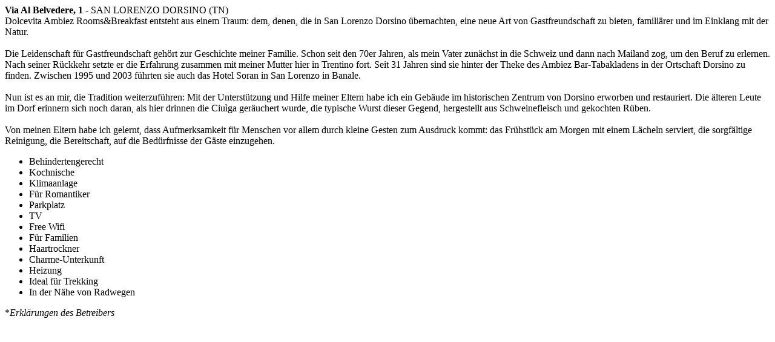

--- FILE ---
content_type: text/html;charset=UTF-8
request_url: https://www.bed-and-breakfast.it/ajax/descrizione.cfm?id=39085&idregione=17&locale=de
body_size: 3287
content:

		
			
			<div class="lh-md text-sm">
				
                
                    <div>
                        <strong> Via Al Belvedere, 1 </strong> - SAN LORENZO DORSINO (TN)
                    </div>
                
    
                
                <div class="lista-info-poi-async"></div>
    
                
                    <div class="padding-t-sm margin-t-sm border-base border-t-xxs">
                        Dolcevita Ambiez Rooms&Breakfast entsteht aus einem Traum: dem, denen, die in San Lorenzo Dorsino übernachten, eine neue Art von Gastfreundschaft zu bieten, familiärer und im Einklang mit der Natur.<br><br>Die Leidenschaft für Gastfreundschaft gehört zur Geschichte meiner Familie. Schon seit den 70er Jahren, als mein Vater zunächst in die Schweiz und dann nach Mailand zog, um den Beruf zu erlernen. Nach seiner Rückkehr setzte er die Erfahrung zusammen mit meiner Mutter hier in Trentino fort. Seit 31 Jahren sind sie hinter der Theke des Ambiez Bar-Tabakladens in der Ortschaft Dorsino zu finden. Zwischen 1995 und 2003 führten sie auch das Hotel Soran in San Lorenzo in Banale.<br><br>Nun ist es an mir, die Tradition weiterzuführen: Mit der Unterstützung und Hilfe meiner Eltern habe ich ein Gebäude im historischen Zentrum von Dorsino erworben und restauriert. Die älteren Leute im Dorf erinnern sich noch daran, als hier drinnen die Ciuìga geräuchert wurde, die typische Wurst dieser Gegend, hergestellt aus Schweinefleisch und gekochten Rüben.<br><br>Von meinen Eltern habe ich gelernt, dass Aufmerksamkeit für Menschen vor allem durch kleine Gesten zum Ausdruck kommt: das Frühstück am Morgen mit einem Lächeln serviert, die sorgfältige Reinigung, die Bereitschaft, auf die Bedürfnisse der Gäste einzugehen.
                    </div>
                
                
			</div>

			
            <div class="margin-t-md">
	            

    <ul class="elenco-base elenco-colonna-x2 elenco-colonna-gap-md elenco-spazio-sm">
                  	
            <li><i class="fas fa-check fa-fw ico-margin-dx"></i>Behindertengerecht</li>
        
            <li><i class="fas fa-check fa-fw ico-margin-dx"></i>Kochnische</li>
        
            <li><i class="fas fa-check fa-fw ico-margin-dx"></i>Klimaanlage</li>
        
            <li><i class="fas fa-check fa-fw ico-margin-dx"></i>F&uuml;r Romantiker</li>
        
            <li><i class="fas fa-check fa-fw ico-margin-dx"></i>Parkplatz</li>
        
            <li><i class="fas fa-check fa-fw ico-margin-dx"></i>TV</li>
        
            <li><i class="fas fa-check fa-fw ico-margin-dx"></i>Free Wifi</li>
        
            <li><i class="fas fa-check fa-fw ico-margin-dx"></i>F&uuml;r Familien</li>
        
            <li><i class="fas fa-check fa-fw ico-margin-dx"></i>Haartrockner</li>
        
            <li><i class="fas fa-check fa-fw ico-margin-dx"></i>Charme-Unterkunft</li>
        
            <li><i class="fas fa-check fa-fw ico-margin-dx"></i>Heizung</li>
        
            <li><i class="fas fa-check fa-fw ico-margin-dx"></i>Ideal f&uuml;r Trekking</li>
        
            <li><i class="fas fa-check fa-fw ico-margin-dx"></i>In der N&auml;he von Radwegen</li>
           
    </ul>
    
    <div class="margin-t-xs text-sm">*<em>Erkl&auml;rungen des Betreibers</em></div>    
    
            
            </div>
            
        